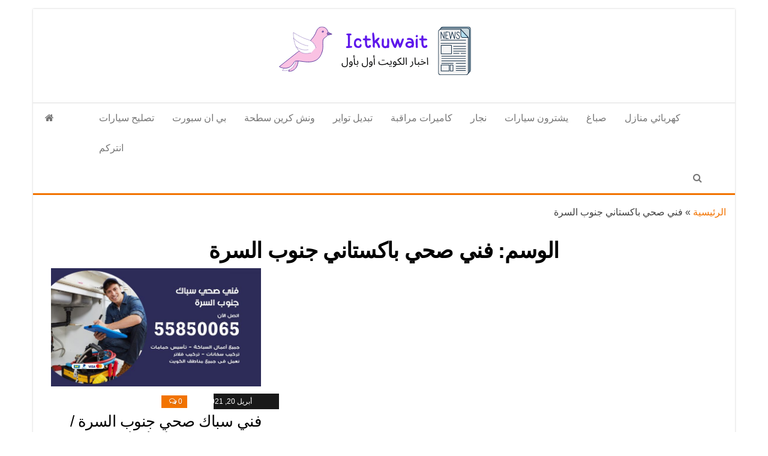

--- FILE ---
content_type: text/html; charset=UTF-8
request_url: https://kaetenx.com/blog/tag/%D9%81%D9%86%D9%8A-%D8%B5%D8%AD%D9%8A-%D8%A8%D8%A7%D9%83%D8%B3%D8%AA%D8%A7%D9%86%D9%8A-%D8%AC%D9%86%D9%88%D8%A8-%D8%A7%D9%84%D8%B3%D8%B1%D8%A9/
body_size: 5058
content:
<!DOCTYPE html><html dir="rtl" lang="ar"><head><meta http-equiv="content-type" content="text/html; charset=UTF-8" /><meta http-equiv="X-UA-Compatible" content="IE=edge"><meta name="viewport" content="width=device-width, initial-scale=1"><link rel="preload" href="https://ictkuwait.com/wp-content/themes/envo-magazine/fonts/fontawesome-webfont.woff2?v=4.7.0" as="font" type="font/woff2" crossorigin><link rel="pingback" href="https://kaetenx.com/xmlrpc.php" /><meta name='robots' content='index, follow, max-image-preview:large, max-snippet:-1, max-video-preview:-1' /><link media="all" href="https://kaetenx.com/wp-content/cache/autoptimize/1/css/autoptimize_6b443d0647935e5e4ef44b0ae17ef9ff.css" rel="stylesheet"><title>فني صحي باكستاني جنوب السرة الأرشيف - اخبار</title><link rel="canonical" href="https://kaetenx.com/blog/tag/فني-صحي-باكستاني-جنوب-السرة/" /><meta property="og:locale" content="ar_AR" /><meta property="og:type" content="article" /><meta property="og:title" content="فني صحي باكستاني جنوب السرة الأرشيف - اخبار" /><meta property="og:url" content="https://kaetenx.com/blog/tag/فني-صحي-باكستاني-جنوب-السرة/" /><meta property="og:site_name" content="اخبار" /><meta name="twitter:card" content="summary_large_image" /> <script type="application/ld+json" class="yoast-schema-graph">{"@context":"https://schema.org","@graph":[{"@type":"CollectionPage","@id":"https://kaetenx.com/blog/tag/%d9%81%d9%86%d9%8a-%d8%b5%d8%ad%d9%8a-%d8%a8%d8%a7%d9%83%d8%b3%d8%aa%d8%a7%d9%86%d9%8a-%d8%ac%d9%86%d9%88%d8%a8-%d8%a7%d9%84%d8%b3%d8%b1%d8%a9/","url":"https://kaetenx.com/blog/tag/%d9%81%d9%86%d9%8a-%d8%b5%d8%ad%d9%8a-%d8%a8%d8%a7%d9%83%d8%b3%d8%aa%d8%a7%d9%86%d9%8a-%d8%ac%d9%86%d9%88%d8%a8-%d8%a7%d9%84%d8%b3%d8%b1%d8%a9/","name":"فني صحي باكستاني جنوب السرة الأرشيف - اخبار","isPartOf":{"@id":"https://kaetenx.com/#website"},"primaryImageOfPage":{"@id":"https://kaetenx.com/blog/tag/%d9%81%d9%86%d9%8a-%d8%b5%d8%ad%d9%8a-%d8%a8%d8%a7%d9%83%d8%b3%d8%aa%d8%a7%d9%86%d9%8a-%d8%ac%d9%86%d9%88%d8%a8-%d8%a7%d9%84%d8%b3%d8%b1%d8%a9/#primaryimage"},"image":{"@id":"https://kaetenx.com/blog/tag/%d9%81%d9%86%d9%8a-%d8%b5%d8%ad%d9%8a-%d8%a8%d8%a7%d9%83%d8%b3%d8%aa%d8%a7%d9%86%d9%8a-%d8%ac%d9%86%d9%88%d8%a8-%d8%a7%d9%84%d8%b3%d8%b1%d8%a9/#primaryimage"},"thumbnailUrl":"https://kaetenx.com/wp-content/uploads/2021/04/جنوب-السرة-4.jpg","breadcrumb":{"@id":"https://kaetenx.com/blog/tag/%d9%81%d9%86%d9%8a-%d8%b5%d8%ad%d9%8a-%d8%a8%d8%a7%d9%83%d8%b3%d8%aa%d8%a7%d9%86%d9%8a-%d8%ac%d9%86%d9%88%d8%a8-%d8%a7%d9%84%d8%b3%d8%b1%d8%a9/#breadcrumb"},"inLanguage":"ar"},{"@type":"ImageObject","inLanguage":"ar","@id":"https://kaetenx.com/blog/tag/%d9%81%d9%86%d9%8a-%d8%b5%d8%ad%d9%8a-%d8%a8%d8%a7%d9%83%d8%b3%d8%aa%d8%a7%d9%86%d9%8a-%d8%ac%d9%86%d9%88%d8%a8-%d8%a7%d9%84%d8%b3%d8%b1%d8%a9/#primaryimage","url":"https://kaetenx.com/wp-content/uploads/2021/04/جنوب-السرة-4.jpg","contentUrl":"https://kaetenx.com/wp-content/uploads/2021/04/جنوب-السرة-4.jpg","width":1200,"height":675,"caption":"فني سباك صحي جنوب السرة"},{"@type":"BreadcrumbList","@id":"https://kaetenx.com/blog/tag/%d9%81%d9%86%d9%8a-%d8%b5%d8%ad%d9%8a-%d8%a8%d8%a7%d9%83%d8%b3%d8%aa%d8%a7%d9%86%d9%8a-%d8%ac%d9%86%d9%88%d8%a8-%d8%a7%d9%84%d8%b3%d8%b1%d8%a9/#breadcrumb","itemListElement":[{"@type":"ListItem","position":1,"name":"الرئيسية","item":"https://kaetenx.com/"},{"@type":"ListItem","position":2,"name":"فني صحي باكستاني جنوب السرة"}]},{"@type":"WebSite","@id":"https://kaetenx.com/#website","url":"https://kaetenx.com/","name":"اخبار","description":"اخبار الكويت تكنولوجيا المعلومات والاتصالات ","publisher":{"@id":"https://kaetenx.com/#organization"},"potentialAction":[{"@type":"SearchAction","target":{"@type":"EntryPoint","urlTemplate":"https://kaetenx.com/?s={search_term_string}"},"query-input":{"@type":"PropertyValueSpecification","valueRequired":true,"valueName":"search_term_string"}}],"inLanguage":"ar"},{"@type":"Organization","@id":"https://kaetenx.com/#organization","name":"اخبار","url":"https://kaetenx.com/","logo":{"@type":"ImageObject","inLanguage":"ar","@id":"https://kaetenx.com/#/schema/logo/image/","url":"https://ictkuwait.com/wp-content/uploads/2021/03/ice.png","contentUrl":"https://ictkuwait.com/wp-content/uploads/2021/03/ice.png","width":350,"height":88,"caption":"اخبار"},"image":{"@id":"https://kaetenx.com/#/schema/logo/image/"}}]}</script> <link href='https://sp-ao.shortpixel.ai' rel='preconnect' /><link rel="alternate" type="application/rss+xml" title="اخبار &laquo; الخلاصة" href="https://kaetenx.com/feed/" /><link rel="alternate" type="application/rss+xml" title="اخبار &laquo; خلاصة التعليقات" href="https://kaetenx.com/comments/feed/" /><link rel="alternate" type="application/rss+xml" title="اخبار &laquo; فني صحي باكستاني جنوب السرة خلاصة الوسوم" href="https://kaetenx.com/blog/tag/%d9%81%d9%86%d9%8a-%d8%b5%d8%ad%d9%8a-%d8%a8%d8%a7%d9%83%d8%b3%d8%aa%d8%a7%d9%86%d9%8a-%d8%ac%d9%86%d9%88%d8%a8-%d8%a7%d9%84%d8%b3%d8%b1%d8%a9/feed/" /><link rel="https://api.w.org/" href="https://kaetenx.com/wp-json/" /><link rel="alternate" title="JSON" type="application/json" href="https://kaetenx.com/wp-json/wp/v2/tags/15952" /><link rel="EditURI" type="application/rsd+xml" title="RSD" href="https://kaetenx.com/xmlrpc.php?rsd" /><meta name="generator" content="WordPress 6.9" /><link rel="icon" href="https://sp-ao.shortpixel.ai/client/to_webp,q_glossy,ret_img,w_32,h_32/https://kaetenx.com/wp-content/uploads/2021/03/fav-150x150.png" sizes="32x32" /><link rel="icon" href="https://sp-ao.shortpixel.ai/client/to_webp,q_glossy,ret_img,w_192,h_192/https://kaetenx.com/wp-content/uploads/2021/03/fav-300x300.png" sizes="192x192" /><link rel="apple-touch-icon" href="https://sp-ao.shortpixel.ai/client/to_webp,q_glossy,ret_img,w_180,h_180/https://kaetenx.com/wp-content/uploads/2021/03/fav-300x300.png" /><meta name="msapplication-TileImage" content="https://kaetenx.com/wp-content/uploads/2021/03/fav-300x300.png" /></head><body data-rsssl=1 id="blog" class="rtl archive tag tag-15952 wp-custom-logo wp-theme-envo-magazine wp-child-theme-envo-magazine-boxed"><div class="envo-magazine-boxed"> <a class="skip-link screen-reader-text" href="#site-content">Skip to the content</a><div class="site-header em-boxed container-fluid"><div class="container" ><div class="row" ><div class="site-heading col-md-12 text-center" ><div class="site-branding-logo"> <a href="https://kaetenx.com/" class="custom-logo-link" rel="home"><img width="350" height="88" src="https://sp-ao.shortpixel.ai/client/to_webp,q_glossy,ret_img,w_350,h_88/https://kaetenx.com/wp-content/uploads/2021/03/ice.png" class="custom-logo" alt="اخبار" decoding="async" srcset="https://sp-ao.shortpixel.ai/client/to_webp,q_glossy,ret_img,w_350/https://kaetenx.com/wp-content/uploads/2021/03/ice.png 350w, https://sp-ao.shortpixel.ai/client/to_webp,q_glossy,ret_img,w_300/https://kaetenx.com/wp-content/uploads/2021/03/ice-300x75.png 300w" sizes="(max-width: 350px) 100vw, 350px" /></a></div><div class="site-branding-text"><p class="site-title"><a href="https://kaetenx.com/" rel="home">اخبار</a></p><p class="site-description"> اخبار الكويت تكنولوجيا المعلومات والاتصالات</p></div></div></div></div></div><div class="main-menu"><nav id="site-navigation" class="navbar navbar-default"><div class="container"><div class="navbar-header"> <button id="main-menu-panel" class="open-panel visible-xs" data-panel="main-menu-panel"> <span></span> <span></span> <span></span> </button></div><ul class="nav navbar-nav search-icon navbar-left hidden-xs"><li class="home-icon"> <a href="https://kaetenx.com/" title="اخبار"> <i class="fa fa-home"></i> </a></li></ul><div class="menu-container"><ul id="menu-%d8%a7%d9%84%d9%82%d8%a7%d8%a6%d9%85%d8%a9-%d8%a7%d9%84%d8%ab%d8%a7%d9%86%d9%88%d9%8a%d8%a9" class="nav navbar-nav navbar-left"><li itemscope="itemscope" itemtype="https://www.schema.org/SiteNavigationElement" id="menu-item-14835" class="menu-item menu-item-type-taxonomy menu-item-object-category menu-item-14835"><a title="تصليح سيارات" href="https://kaetenx.com/blog/category/%d8%aa%d8%b5%d9%84%d9%8a%d8%ad-%d8%b3%d9%8a%d8%a7%d8%b1%d8%a7%d8%aa/">تصليح سيارات</a></li><li itemscope="itemscope" itemtype="https://www.schema.org/SiteNavigationElement" id="menu-item-14836" class="menu-item menu-item-type-taxonomy menu-item-object-category menu-item-14836"><a title="بي ان سبورت" href="https://kaetenx.com/blog/category/%d8%a8%d9%8a-%d8%a7%d9%86-%d8%b3%d8%a8%d9%88%d8%b1%d8%aa/">بي ان سبورت</a></li><li itemscope="itemscope" itemtype="https://www.schema.org/SiteNavigationElement" id="menu-item-14837" class="menu-item menu-item-type-taxonomy menu-item-object-category menu-item-14837"><a title="ونش كرين سطحة" href="https://kaetenx.com/blog/category/%d9%88%d9%86%d8%b4-%d9%83%d8%b1%d9%8a%d9%86-%d8%b3%d8%b7%d8%ad%d8%a9/">ونش كرين سطحة</a></li><li itemscope="itemscope" itemtype="https://www.schema.org/SiteNavigationElement" id="menu-item-14838" class="menu-item menu-item-type-taxonomy menu-item-object-category menu-item-14838"><a title="تبديل تواير" href="https://kaetenx.com/blog/category/%d8%aa%d8%a8%d8%af%d9%8a%d9%84-%d8%aa%d9%88%d8%a7%d9%8a%d8%b1/">تبديل تواير</a></li><li itemscope="itemscope" itemtype="https://www.schema.org/SiteNavigationElement" id="menu-item-14839" class="menu-item menu-item-type-taxonomy menu-item-object-category menu-item-14839"><a title="كاميرات مراقبة" href="https://kaetenx.com/blog/category/%d9%83%d8%a7%d9%85%d9%8a%d8%b1%d8%a7%d8%aa-%d9%85%d8%b1%d8%a7%d9%82%d8%a8%d8%a9/">كاميرات مراقبة</a></li><li itemscope="itemscope" itemtype="https://www.schema.org/SiteNavigationElement" id="menu-item-14840" class="menu-item menu-item-type-taxonomy menu-item-object-category menu-item-14840"><a title="نجار" href="https://kaetenx.com/blog/category/%d9%86%d8%ac%d8%a7%d8%b1/">نجار</a></li><li itemscope="itemscope" itemtype="https://www.schema.org/SiteNavigationElement" id="menu-item-14841" class="menu-item menu-item-type-taxonomy menu-item-object-category menu-item-14841"><a title="يشترون سيارات" href="https://kaetenx.com/blog/category/%d9%8a%d8%b4%d8%aa%d8%b1%d9%88%d9%86-%d8%b3%d9%8a%d8%a7%d8%b1%d8%a7%d8%aa/">يشترون سيارات</a></li><li itemscope="itemscope" itemtype="https://www.schema.org/SiteNavigationElement" id="menu-item-14842" class="menu-item menu-item-type-taxonomy menu-item-object-category menu-item-14842"><a title="صباغ" href="https://kaetenx.com/blog/category/%d8%b5%d8%a8%d8%a7%d8%ba/">صباغ</a></li><li itemscope="itemscope" itemtype="https://www.schema.org/SiteNavigationElement" id="menu-item-14843" class="menu-item menu-item-type-taxonomy menu-item-object-category menu-item-14843"><a title="كهربائي منازل" href="https://kaetenx.com/blog/category/%d9%83%d9%87%d8%b1%d8%a8%d8%a7%d8%a6%d9%8a-%d9%85%d9%86%d8%a7%d8%b2%d9%84/">كهربائي منازل</a></li><li itemscope="itemscope" itemtype="https://www.schema.org/SiteNavigationElement" id="menu-item-14846" class="menu-item menu-item-type-taxonomy menu-item-object-category menu-item-14846"><a title="انتركم" href="https://kaetenx.com/blog/category/%d8%a7%d9%86%d8%aa%d8%b1%d9%83%d9%85/">انتركم</a></li></ul></div><ul class="nav navbar-nav search-icon navbar-right hidden-xs"><li class="top-search-icon"> <a href="#"> <i class="fa fa-search"></i> </a></li><div class="top-search-box"><form role="search" method="get" id="searchform" class="searchform" action="https://kaetenx.com/"><div> <label class="screen-reader-text" for="s">البحث عن:</label> <input type="text" value="" name="s" id="s" /> <input type="submit" id="searchsubmit" value="بحث" /></div></form></div></ul></div></nav></div><div id="site-content" class="container main-container" role="main"><div class="page-area"><p id="breadcrumbs"><span><span><a href="https://kaetenx.com/">الرئيسية</a></span> » <span class="breadcrumb_last" aria-current="page">فني صحي باكستاني جنوب السرة</span></span></p><div class="row"><div class="col-md-12"><header class="archive-page-header text-center"><h1 class="page-title">الوسم: <span>فني صحي باكستاني جنوب السرة</span></h1></header><article class="blog-block col-md-4"><div class="post-14925 post type-post status-publish format-standard has-post-thumbnail hentry category-15560 tag-15949 tag-1729 tag-15950 tag-15591 tag-15951 tag-578 tag---24- tag-15952 tag-1732 tag-15595 tag-15953 tag-15597 tag-1733 tag-1735 tag-15954"><div class="news-item row"><div class="news-thumb col-md-12"> <a href="https://kaetenx.com/blog/%d9%81%d9%86%d9%8a-%d8%b3%d8%a8%d8%a7%d9%83-%d8%b5%d8%ad%d9%8a-%d8%ac%d9%86%d9%88%d8%a8-%d8%a7%d9%84%d8%b3%d8%b1%d8%a9/" title="فني سباك صحي جنوب السرة / 55850065 / معلم ادوات صحية"> <img decoding="async" src="https://sp-ao.shortpixel.ai/client/to_webp,q_glossy,ret_img/https://kaetenx.com/wp-content/uploads/2021/04/جنوب-السرة-4-720x405.jpg" title="فني سباك صحي جنوب السرة / 55850065 / معلم ادوات صحية" alt="فني سباك صحي جنوب السرة / 55850065 / معلم ادوات صحية" /> </a></div><div class="news-text-wrap col-md-12"> <span class="posted-date"> أبريل 20, 2021 </span> <span class="comments-meta"> <a href="https://kaetenx.com/blog/%d9%81%d9%86%d9%8a-%d8%b3%d8%a8%d8%a7%d9%83-%d8%b5%d8%ad%d9%8a-%d8%ac%d9%86%d9%88%d8%a8-%d8%a7%d9%84%d8%b3%d8%b1%d8%a9/#comments" rel="nofollow" title="Comment on فني سباك صحي جنوب السرة / 55850065 / معلم ادوات صحية"> 0 </a> <i class="fa fa-comments-o"></i> </span><h2 class="entry-title"><a href="https://kaetenx.com/blog/%d9%81%d9%86%d9%8a-%d8%b3%d8%a8%d8%a7%d9%83-%d8%b5%d8%ad%d9%8a-%d8%ac%d9%86%d9%88%d8%a8-%d8%a7%d9%84%d8%b3%d8%b1%d8%a9/" rel="bookmark">فني سباك صحي جنوب السرة / 55850065 / معلم ادوات صحية</a></h2> <span class="author-meta"> <span class="author-meta-by">By</span> <a href="https://kaetenx.com/blog/author/rwan/"> rwan </a> </span><div class="post-excerpt"><p>أول فني سباك صحي جنوب السرة الكويت معلم صحي سباك مقاول أدوات صحية سباك تسليك مجاري تركيب اطقم جمامات بيلر&hellip;</p></div></div></div></div></article></div></div></div></div><footer id="colophon" class="footer-credits container-fluid"><div class="container"><div class="footer-credits-text text-center"> Proudly powered by <a href="https://wordpress.org/">WordPress</a> <span class="sep"> | </span> Theme: <a href="https://envothemes.com/">Envo Magazine</a></div></div></footer> <script type="speculationrules">{"prefetch":[{"source":"document","where":{"and":[{"href_matches":"/*"},{"not":{"href_matches":["/wp-*.php","/wp-admin/*","/wp-content/uploads/*","/wp-content/*","/wp-content/plugins/*","/wp-content/themes/envo-magazine-boxed/*","/wp-content/themes/envo-magazine/*","/*\\?(.+)"]}},{"not":{"selector_matches":"a[rel~=\"nofollow\"]"}},{"not":{"selector_matches":".no-prefetch, .no-prefetch a"}}]},"eagerness":"conservative"}]}</script> <script id="wp-emoji-settings" type="application/json">{"baseUrl":"https://s.w.org/images/core/emoji/17.0.2/72x72/","ext":".png","svgUrl":"https://s.w.org/images/core/emoji/17.0.2/svg/","svgExt":".svg","source":{"concatemoji":"https://kaetenx.com/wp-includes/js/wp-emoji-release.min.js"}}</script> <script type="module">/*! This file is auto-generated */
const a=JSON.parse(document.getElementById("wp-emoji-settings").textContent),o=(window._wpemojiSettings=a,"wpEmojiSettingsSupports"),s=["flag","emoji"];function i(e){try{var t={supportTests:e,timestamp:(new Date).valueOf()};sessionStorage.setItem(o,JSON.stringify(t))}catch(e){}}function c(e,t,n){e.clearRect(0,0,e.canvas.width,e.canvas.height),e.fillText(t,0,0);t=new Uint32Array(e.getImageData(0,0,e.canvas.width,e.canvas.height).data);e.clearRect(0,0,e.canvas.width,e.canvas.height),e.fillText(n,0,0);const a=new Uint32Array(e.getImageData(0,0,e.canvas.width,e.canvas.height).data);return t.every((e,t)=>e===a[t])}function p(e,t){e.clearRect(0,0,e.canvas.width,e.canvas.height),e.fillText(t,0,0);var n=e.getImageData(16,16,1,1);for(let e=0;e<n.data.length;e++)if(0!==n.data[e])return!1;return!0}function u(e,t,n,a){switch(t){case"flag":return n(e,"\ud83c\udff3\ufe0f\u200d\u26a7\ufe0f","\ud83c\udff3\ufe0f\u200b\u26a7\ufe0f")?!1:!n(e,"\ud83c\udde8\ud83c\uddf6","\ud83c\udde8\u200b\ud83c\uddf6")&&!n(e,"\ud83c\udff4\udb40\udc67\udb40\udc62\udb40\udc65\udb40\udc6e\udb40\udc67\udb40\udc7f","\ud83c\udff4\u200b\udb40\udc67\u200b\udb40\udc62\u200b\udb40\udc65\u200b\udb40\udc6e\u200b\udb40\udc67\u200b\udb40\udc7f");case"emoji":return!a(e,"\ud83e\u1fac8")}return!1}function f(e,t,n,a){let r;const o=(r="undefined"!=typeof WorkerGlobalScope&&self instanceof WorkerGlobalScope?new OffscreenCanvas(300,150):document.createElement("canvas")).getContext("2d",{willReadFrequently:!0}),s=(o.textBaseline="top",o.font="600 32px Arial",{});return e.forEach(e=>{s[e]=t(o,e,n,a)}),s}function r(e){var t=document.createElement("script");t.src=e,t.defer=!0,document.head.appendChild(t)}a.supports={everything:!0,everythingExceptFlag:!0},new Promise(t=>{let n=function(){try{var e=JSON.parse(sessionStorage.getItem(o));if("object"==typeof e&&"number"==typeof e.timestamp&&(new Date).valueOf()<e.timestamp+604800&&"object"==typeof e.supportTests)return e.supportTests}catch(e){}return null}();if(!n){if("undefined"!=typeof Worker&&"undefined"!=typeof OffscreenCanvas&&"undefined"!=typeof URL&&URL.createObjectURL&&"undefined"!=typeof Blob)try{var e="postMessage("+f.toString()+"("+[JSON.stringify(s),u.toString(),c.toString(),p.toString()].join(",")+"));",a=new Blob([e],{type:"text/javascript"});const r=new Worker(URL.createObjectURL(a),{name:"wpTestEmojiSupports"});return void(r.onmessage=e=>{i(n=e.data),r.terminate(),t(n)})}catch(e){}i(n=f(s,u,c,p))}t(n)}).then(e=>{for(const n in e)a.supports[n]=e[n],a.supports.everything=a.supports.everything&&a.supports[n],"flag"!==n&&(a.supports.everythingExceptFlag=a.supports.everythingExceptFlag&&a.supports[n]);var t;a.supports.everythingExceptFlag=a.supports.everythingExceptFlag&&!a.supports.flag,a.supports.everything||((t=a.source||{}).concatemoji?r(t.concatemoji):t.wpemoji&&t.twemoji&&(r(t.twemoji),r(t.wpemoji)))});
//# sourceURL=https://kaetenx.com/wp-includes/js/wp-emoji-loader.min.js</script> </div> <script defer src="https://kaetenx.com/wp-content/cache/autoptimize/1/js/autoptimize_d54ff1116a44f920c7cd3384ff4f6aac.js"></script></body></html>